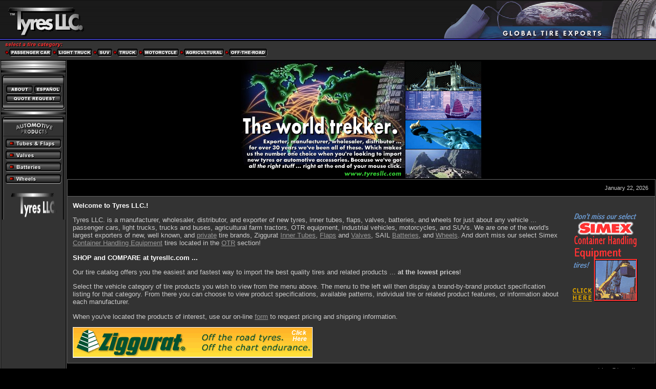

--- FILE ---
content_type: text/html
request_url: http://www.tyresllc.com/
body_size: 4326
content:
<html>
<head>
<title>Tyres LLC.: Exporters, distributors & wholesalers of new tyres, inner tubes and flaps for passenger cars, light trucks, agricultural farm tractors industrial vehicles & off-road SUV's.</title>
<meta name="keywords" content="tires,exporters,tyres,distributors,wholesalers,new tyre,inner tubes,flaps,passenger cars,light trucks,agricultural farm tractors industrial vehicles,off-road SUV's tires,Truck,Car,Inner Tubes,Flaps,neumaticos,cubiertas para carros,llantas de automobiles,cauchos para camiones,Neumaticos,Llantas,Cauchos,Gomas Deportivas,exportadores de gomas,Tire Exporters,Distributors,Pneus de carro,exportacao de pneus,Yellow Sea, GT Radials, Grandtour, Longlin, Longda,Ziggurat,Simex Trekker,Wanda,Titan,Triangle OTR,Firestone Earthmoving,General">
<meta name="description" content="Exporters, distributors & wholesalers of new tyres, inner tubes and flaps for passenger cars, light trucks, agricultural farm tractors, industrial vehicles & off-road SUV's. One of the world's largest exporters of Tires, Inner Tubes and Flaps. New tires for passenger cars, trucks and light trucks, off-road, agricultural, industrial vehicles.">
<meta name="owner" content="TIREX, Inc.">
<meta name="object" content="tires">
<meta name="language" content="en-us">
<meta name="robots" content="ALL">
<meta name="rating" content="GENERAL">
<meta name="distribution" content="GLOBAL">
<meta name="revisit-after" content="30 days">
<meta http-equiv="copyright" name="copyright" content="Copyright TIREX, Inc., 2001, All Rights Reserved">
<meta http-equiv="reply-to" content="info@tyresllc.com">
<meta name="author" content="Site design and development by WebScapez at www.webscapez.com">
<meta http-equiv="content-type" content="text/html; charset=iso-8859-1">
<meta http-equiv="Page-Enter" content="revealTrans(Duration=1.0,Transition=2)">
<meta http-equiv="Page-Exit" content="revealTrans(Duration=1.0,Transition=3)">
<script language="JavaScript">
<!-- hide this script from non-javascript-enabled browsers
if (document.images) {
tnave_r3_c01_F1 = new Image(94,24); tnave_r3_c01_F1.src = "images/tnave_r3_c01.gif";
tnave_r3_c01_F2 = new Image(94,24); tnave_r3_c01_F2.src = "images/tnave_r3_c01_F2.gif";
tnave_r3_c02_F1 = new Image(79,24); tnave_r3_c02_F1.src = "images/tnave_r3_c02.gif";
tnave_r3_c02_F2 = new Image(79,24); tnave_r3_c02_F2.src = "images/tnave_r3_c02_F2.gif";
tnave_r3_c03_F1 = new Image(50,24); tnave_r3_c03_F1.src = "images/tnave_r3_c03.gif";
tnave_r3_c03_F2 = new Image(50,24); tnave_r3_c03_F2.src = "images/tnave_r3_c03_F2.gif";
tnave_r3_c04_F1 = new Image(84,24); tnave_r3_c04_F1.src = "images/tnave_r3_c04.gif";
tnave_r3_c04_F2 = new Image(84,24); tnave_r3_c04_F2.src = "images/tnave_r3_c04_F2.gif";
tnave_r3_c06_F1 = new Image(88,24); tnave_r3_c06_F1.src = "images/tnave_r3_c06.gif";
tnave_r3_c06_F2 = new Image(88,24); tnave_r3_c06_F2.src = "images/tnave_r3_c06_F2.gif";
tnave_r3_c07_F1 = new Image(80,24); tnave_r3_c07_F1.src = "images/tnave_r3_c07.gif";
tnave_r3_c07_F2 = new Image(80,24); tnave_r3_c07_F2.src = "images/tnave_r3_c07_F2.gif";
tnave_r3_c08_F1 = new Image(39,24); tnave_r3_c08_F1.src = "images/tnave_r3_c08.gif";
tnave_r3_c08_F2 = new Image(39,24); tnave_r3_c08_F2.src = "images/tnave_r3_c08_F2.gif";
about_F1 = new Image(65,18); about_F1.src = "images/about.gif";
about_F2 = new Image(65,18); about_F2.src = "images/about_F2.gif";
spanish_F1 = new Image(65,18); spanish_F1.src = "images/spanish.gif";
spanish_F2 = new Image(65,18); spanish_F2.src = "images/spanish_F2.gif";
quote_F1 = new Image(130,18); quote_F1.src = "images/quote.gif";
quote_F2 = new Image(130,18); quote_F2.src = "images/quote_F2.gif";
tube_F1 = new Image(114,23); tube_F1.src = "images/tube.gif";
tube_F2 = new Image(114,23); tube_F2.src = "images/tube_F2.gif";
valv_F1 = new Image(114,23); valv_F1.src = "images/valv.gif";
valv_F2 = new Image(114,23); valv_F2.src = "images/valv_F2.gif";
batt_F1 = new Image(114,23); batt_F1.src = "images/batt.gif";
batt_F2 = new Image(114,23); batt_F2.src = "images/batt_F2.gif";
whee_F1 = new Image(114,23); whee_F1.src = "images/whee.gif";
whee_F2 = new Image(114,23); whee_F2.src = "images/whee_F2.gif";
}
/* Function that swaps images. */
function di20(id, newSrc) {
    var theImage = FWFindImage(document, id, 0);
    if (theImage) {
        theImage.src = newSrc;
    }
}
/* Functions that track and set toggle group button states. */
function FWFindImage(doc, name, j) {
    var theImage = false;
    if (doc.images) {
        theImage = doc.images[name];
    }
    if (theImage) {
        return theImage;
    }
    if (doc.layers) {
        for (j = 0; j < doc.layers.length; j++) {
            theImage = FWFindImage(doc.layers[j].document, name, 0);
            if (theImage) {
                return (theImage);
            }
        }
    }
    return (false);
}
// stop hiding -->
</script>
<style type="text/css">
<!--
a:hover	{ color: #FF3333 }
a			{ font-family: Verdana, Arial, Helvetica, sans-serif; font-size: 10pt }
a.link		{ font-size: 8pt }
p			{ font-family: Verdana, Arial, Helvetica, sans-serif; font-size: 10pt }
p.link		{ font-size: 8pt; color: #CCCCCC }
h1			{ font-family: Verdana, Arial, Helvetica, sans-serif; font-size: 10pt; color: #FFFFFF }
-->
</style>
</head>

<body text="#CCCCCC" link="#999999" vlink="#33CC33" alink="#FF3333" bgcolor="#000000" topmargin="0" leftmargin="0" marginheight="0" marginwidth="0" background="images/sbbg.gif">
<!--webbot bot="Include" U-Include="includes/head.htm" TAG="BODY" startspan -->
<table border="0" cellpadding="0" cellspacing="0" width="100%">
<tr>
<td width="1%"><a href="index.html">
<img src="images/toppic_r1_c1.gif" border="0" alt="Tyres LLC." width="164" height="75"></a></td>
<td background="images/toppic_r1_c2.gif" width="96%"><img src="images/shim.gif" width="20" height="75" border="0"></td>
<td width="1%">
<img src="images/toppic_r1_c3.gif" border="0" alt="Global Tire Exports" width="115" height="75"></td>
<td width="1%">
<img src="images/toppic_r1_c4.gif" border="0" alt="Global Tire Exports" width="195" height="75"></td>
<td width="1%">
<img src="images/toppic_r1_c5.gif" border="0" alt="Global Tire Exports" width="106" height="75"></td>
</tr>
</table>
<table border="0" cellpadding="0" cellspacing="0" width="100%">
<tr>
<td width="100%" background="images/tnave_r1_c01.gif"><img src="images/shim.gif" width="600" height="5" border="0"></td>
</tr>
<tr>
<td width="100%" bgcolor="#333333">
<img src="images/tnave_r2_c01.gif" border="0" alt="Select a tire category:" width="600" height="13"></td>
</tr>
<tr>
<td width="100%" bgcolor="#333333">
<table border="0" cellpadding="0" cellspacing="0">
<tr>
<td><img src="images/shim.gif" border="0" width="8" height="24"></td>
<td><a href="pc_maine.html" onMouseOut="di20('tnave_r3_c01','images/tnave_r3_c01.gif');" onMouseOver="di20('tnave_r3_c01','images/tnave_r3_c01_F2.gif');">
<img name="tnave_r3_c01" src="images/tnave_r3_c01.gif" border="0" alt="PASSENGER CAR" width="94" height="24"></a></td>
<td><a href="lt_maine.html" onMouseOut="di20('tnave_r3_c02','images/tnave_r3_c02.gif');" onMouseOver="di20('tnave_r3_c02','images/tnave_r3_c02_F2.gif');">
<img name="tnave_r3_c02" src="images/tnave_r3_c02.gif" border="0" alt="LIGHT TRUCK" width="79" height="24"></a></td>
<td><a href="suv_maine.html" onMouseOut="di20('tnave_r3_c08','images/tnave_r3_c08.gif');" onMouseOver="di20('tnave_r3_c08','images/tnave_r3_c08_F2.gif');">
<img name="tnave_r3_c08" src="images/tnave_r3_c08.gif" border="0" alt="SUV" width="39" height="24"></a></td>
<td><a href="tr_maine.html" onMouseOut="di20('tnave_r3_c03','images/tnave_r3_c03.gif');" onMouseOver="di20('tnave_r3_c03','images/tnave_r3_c03_F2.gif');">
<img name="tnave_r3_c03" src="images/tnave_r3_c03.gif" border="0" alt="TRUCK" width="50" height="24"></a></td>
<td><a href="mc_maine.html" onMouseOut="di20('tnave_r3_c07','images/tnave_r3_c07.gif');" onMouseOver="di20('tnave_r3_c07','images/tnave_r3_c07_F2.gif');">
<img name="tnave_r3_c07" src="images/tnave_r3_c07.gif" border="0" alt="MOTORCYCLE" width="80" height="24"></a></td>
<td><a href="ag_maine.html" onMouseOut="di20('tnave_r3_c06','images/tnave_r3_c06.gif');" onMouseOver="di20('tnave_r3_c06','images/tnave_r3_c06_F2.gif');">
<img name="tnave_r3_c06" src="images/tnave_r3_c06.gif" border="0" alt="AGRICULTURAL" width="88" height="24"></a></td>
<td><a href="otr_maine.html" onMouseOut="di20('tnave_r3_c04','images/tnave_r3_c04.gif');" onMouseOver="di20('tnave_r3_c04','images/tnave_r3_c04_F2.gif');">
<img name="tnave_r3_c04" src="images/tnave_r3_c04.gif" border="0" alt="OFF-THE-ROAD" width="84" height="24"></a></td>
</tr>
</table></td>
</tr>
<tr>
<td width="100%" bgcolor="#000000"><img src="images/shim.gif" width="600" height="1" border="0"></td>
</tr>
</table>
<!--webbot bot="Include" i-checksum="21249" endspan -->
<table border="0" cellpadding="0" cellspacing="0" width="100%">
<tr>
<td width="1%" valign="top"><table border="0" cellpadding="0" cellspacing="0" width="130">
<tr>
<td colspan="3"><img src="images/nave_r01_c1.jpg" border="0" width="130" height="50"></td>
</tr>
<tr>
<td colspan="3">
<table border="0" cellpadding="0" cellspacing="0" width="130">
<tr>
<td><a href="aboutus.html" onMouseOut="di20('about','images/about.gif');" onMouseOver="di20('about','images/about_F2.gif');">
<img name="about" src="images/about.gif" border="0" alt="ABOUT US" width="65" height="18"></a></td>
<td><a href="index_sp.html" onMouseOut="di20('spanish','images/spanish.gif');" onMouseOver="di20('spanish','images/spanish_F2.gif');">
<img name="spanish" src="images/spanish.gif" border="0" alt="ESPAÑOL" width="65" height="18"></a></td>
</tr>
</table></td>
</tr>
<tr>
<td colspan="3"><a href="form.html" onMouseOut="di20('quote','images/quote.gif');" onMouseOver="di20('quote','images/quote_F2.gif');">
<img name="quote" src="images/quote.gif" border="0" alt="QUOTE REQUEST" width="130" height="18"></a></td>
</tr>
<tr>
<td colspan="3">
<img src="images/aprod.jpg" border="0" alt="Automotive Products" width="130" height="63"></td>
</tr>
<tr>
<td background="images/nave_r05_c1.gif"><img src="images/shim.gif" width="8" height="31" border="0"></td>
<td>
<table border="0" cellpadding="0" cellspacing="0" width="114">
<tr>
<td><a href="tubes/tubes.html" onMouseOut="di20('tube','images/tube.gif');" onMouseOver="di20('tube','images/tube_F2.gif');">
<img name="tube" src="images/tube.gif" border="0" alt="Tubes & Flaps" width="114" height="23"></a></td>
</tr>
<tr>
<td><a href="valves/valves.html" onMouseOut="di20('valv','images/valv.gif');" onMouseOver="di20('valv','images/valv_F2.gif');">
<img name="valv" src="images/valv.gif" border="0" alt="Valves" width="114" height="23"></a></td>
</tr>
<tr>
<td><a href="battery/sail.html" onMouseOut="di20('batt','images/batt.gif');" onMouseOver="di20('batt','images/batt_F2.gif');">
<img name="batt" src="images/batt.gif" border="0" alt="Batteries" width="114" height="23"></a></td>
</tr>
<tr>
<td><a href="wheels/wheels.html" onMouseOut="di20('whee','images/whee.gif');" onMouseOver="di20('whee','images/whee_F2.gif');">
<img name="whee" src="images/whee.gif" border="0" alt="Wheels" width="114" height="23"></a></td>
</tr>
</table></td>
<td background="images/nave_r05_c4.gif"><img src="images/shim.gif" width="8" height="31" border="0"></td>
</tr>
<tr>
<td colspan="3"><a href="index.html"><img src="images/nav_21.gif" border="0" alt="Tyres LLC." width="130" height="70"></a></td>
</tr>
</table></td>
<td width="99%" valign="top">
<table border="0" cellpadding="0" cellspacing="1" width="100%">
<tr>
<td width="100%" align="center">
<table border="0" cellpadding="0" cellspacing="0" width="470">
<tr>
<td><img src="images/main_r1_c1.jpg" border="0" width="320" height="58"></td>
<td><img src="images/main_r1_c2.gif" border="0" width="150" height="58"></td>
</tr>
<tr>
<td><img src="images/main_r2_c1.jpg" border="0" width="320" height="57"></td>
<td><img src="images/main_r2_c2.gif" border="0" width="150" height="57"></td>
</tr>
<tr>
<td><img src="images/main_r3_c1.gif" border="0" alt="The world trekker." width="320" height="57"></td>
<td><img src="images/main_r3_c2.gif" border="0" width="150" height="57"></td>
</tr>
<tr>
<td>
<img src="images/main_r4_c1.gif" border="0" alt="Exporter, manufacturer, wholesaler, distributor ... for over 30 years we've been all of these. Which makes us the number one choice when you're looking to import new tyres or automotive accessories. Because we've got all the right stuff ... right at the end of your mouse click. - www.tyresllc.com" width="320" height="58"></td>
<td><img src="images/main_r4_c2.jpg" border="0" width="150" height="58"></td>
</tr>
</table></td>
</tr>
<tr>
<td width="100%" bgcolor="#666666">
<table border="0" cellpadding="10" cellspacing="1" width="100%">
<tr>
<td bgcolor="#000000" width="100%" align="right"><script language="JavaScript">
<!-- hide this script from non-javascript-enabled browsers
var months=new Array(13);
months[1]="January";
months[2]="February";
months[3]="March";
months[4]="April";
months[5]="May";
months[6]="June";
months[7]="July";
months[8]="August";
months[9]="September";
months[10]="October";
months[11]="November";
months[12]="December";
var time=new Date();
var lmonth=months[time.getMonth() + 1];
var date=time.getDate();
var year=time.getYear();
if (year < 2000) // Y2K Fix, Isaac Powell
year = year + 1900; // http://onyx.idbsu.edu/~ipowell
document.write("<p class=link>" + lmonth + " ");
document.write(date + ", " + year + "&nbsp;");
// stop hiding -->
</script></td>
</tr>
<tr>
<td bgcolor="#333333" width="100%"><h1><a href="simex/otrspecs.html">
<img border="0" src="simex/images/che_ban_e.gif" align="right" hspace="20" vspace="10" alt="Don't miss our select Simex Container Handling Equipment tires...click here!" width="135" height="195"></a>Welcome to Tyres LLC.!</h1>
<p>Tyres LLC. is a manufacturer, wholesaler, distributor, and exporter of new tyres, inner tubes, flaps, valves, batteries, and wheels for just about any vehicle ... passenger cars, light trucks, trucks and buses, agricultural farm tractors, OTR equipment, industrial vehicles, motorcycles, and SUVs. We are one of the world's largest exporters of new, well known, and <a href="private_brands/truckspecs.html">private</a> tire brands, Ziggurat <a href="tubes/tubes.html">Inner Tubes</a>, <a href="tubes/tubes.html">Flaps</a> and <a href="valves/valves.html">Valves</a>, SAIL <a href="battery/sail.html">Batteries</a>, and <a href="wheels/wheels.html">Wheels</a>. And don't miss our select Simex <a href="simex/otrspecs.html">Container Handling Equipment</a> tires located in the <a href="otr_maine.html">OTR</a> section!</p>
<h1>SHOP and COMPARE at tyresllc.com ...</h1>
<p>Our tire catalog offers you the easiest and fastest way to import the best quality tires and related products ... <b>at the lowest prices</b>!</p>
<p>Select the vehicle category of tire products you wish to view from the menu above. The menu to the left will then display a brand-by-brand product specification listing for that category. From there you can choose to view product specifications, available patterns, individual tire or related product features, or information about each manufacturer.</p>
<p>When you've located the products of interest, use our on-line <a href="form.html">form</a> to request pricing and shipping information.</p>
<p><a href="http://zigguratotr.com/">
<img border="0" src="banners/zigguratotr-468-60.gif" lowsrc="Ziggurat%20OTR%20Off%20the%20Road%20Tyres" alt="Ziggurat OTR Off the Road Tyres" width="468" height="60"></a></p>
</td>
</tr>
</table></td>
</tr>
</table></td>
</tr>
<tr>
<td width="1%" valign="top"></td>
<td width="99%" valign="top">
<!--webbot bot="Include" U-Include="includes/sig.htm" TAG="BODY" startspan -->

<table border="0" cellpadding="5" width="100%" cellspacing="0">
<tbody>
<tr>
<td width="100%" align="right">
<p class="link">E-mail <a href="mailto:china@tyresllc.com">china@tyresllc.com</a><br>
Phone +1.305.557.9940 :: Fax +1.305.557.4456<br>
© 2000-08 TyresLLC.com :: All Rights Reserved :: A
<a href="http://www.webscapez.com" class="link">WebScapez</a> Project</td>
</tr>
</tbody>
</table>

<!--webbot bot="Include" i-checksum="48157" endspan -->
</td>
</tr>
</table>
</body>
</html>